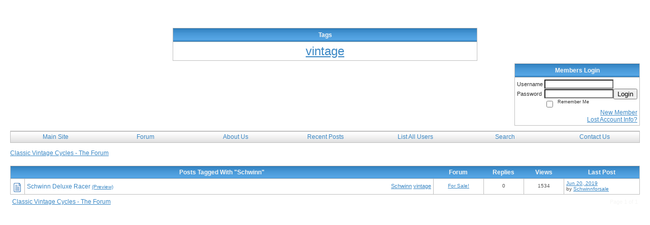

--- FILE ---
content_type: text/html; charset=UTF-8
request_url: https://classicvintagecyclesforum.activeboard.com/forum.spark?aBID=154389&p=90&tag=Schwinn
body_size: 10490
content:
			<!DOCTYPE HTML PUBLIC "-//W3C//DTD HTML 4.01 Transitional//EN" "http://www.w3.org/TR/html4/loose.dtd">
			<html xmlns="http://www.w3.org/1999/xhtml">
					
					
			<head>
				
				
		
				<meta property="og:image" content="https://s3.amazonaws.com/forumavatar.activeboard.com/69?AWSAccessKeyId=1XXJBWHKN0QBQS6TGPG2&Expires=1769644800&Signature=1fUl3YTCEFyX69mkUbbo%2BkVMQ7Q%3D" />


		<meta name="generator" content="ActiveBoard" />
				<meta http-equiv="Content-Type"	content="text/html; charset=UTF-8">
				<meta name="description" content="The one forum dedicated to classic &amp; vintage bicycles. This include topics like &quot;Restoration tips &amp; Information&quot; &amp; &quot;Bicycle of the Month Challenge!&quot;">
				<meta name="keywords" content="vintage,classic,antique,bicycle,restoration,retro,singapore,repair,bike,old,roadster,racer,lightweight,tourer,track,mtb,bmx,chopper,brooks,england,cvc">
		<meta name="google-site-verification" content="I6_BMZ5Jihv_XenaC3ol7mlnGL7LHQeuJHE5zX0EcTs"/><meta name="msvalidate.01" content="FFE15252BBC27F0041C70562A88DD940"/>		


		<title>Classic Vintage Cycles - The Forum</title>
		
		<link rel="stylesheet" href="/templates/masterstyle.spark?aBID=154389&45c48cce2e2d7fbdea1afc51c7c6ad26" type="text/css">
		<link rel="SHORTCUT ICON" href="http://media.vector4free.com/normal/vintage-old-fashioned_bicycle-free-clip-art-580.jpg">
		
		
				
		<style id="ab-page-style" type="text/css">
/*
==================================================================
CUSTOM STYLES
==================================================================
*/

/* Place all custom style rules here for easy future reference */


		
/*
==================================================================
BODY & GENERAL STYLE
==================================================================
*/
body {
	background-color: #FFFFFF;
	background-image: ;
	font-family: Verdana, Arial, Helvetica, sans-serif;
	color: #333333;
	font-size: 12px;
}

table {
	font-size: 12px;
}

th,td {
	font-family: Verdana, Arial, Helvetica, sans-serif;
	/*font-size: 12px;*/
}

hr {
	height: 0px;
	border: 0px solid #C0C0C0;
	border-top-width: 1px;
}

form {
	display: inline;
}
input,textarea,select {
	color: #000000;
	background-color: #FFFFFF;
	font: normal 11px Verdana, Arial, Helvetica, sans-serif;
}
input {
	text-indent: 2px;
}
select optgroup {
	background-color: #C3C7C9;
	color: #404040;
}
select option,select optgroup option {
	background-color: #FFFFFF;
	color: #000000;
}

a, a:active, a:visited {
	color: #3B88C5; text-decoration: underline;
}
a:hover {
	text-decoration: underline; color: #FF9C00;
}


/*
==================================================================
HEADING STYLE
==================================================================
*/

.pageHeader {
	margin: 0px; 
	padding: 3px; 
	margin-bottom: 5px; 
	font-family: Verdana, Arial, Helvetica, sans-serif;
	font-size: 3em; 
	font-weight: 900; 
	color: #F6F6F5; 
	border: 1px solid #525E6E;
	border-width: 0px 0px 1px 0px;
	background: #56A6E5 ;
}
h1, h2, h3, h4, h5, h6 {
	font-weight: bold;
	font-family: Verdana, Arial, Helvetica, sans-serif;
	text-decoration: none;
	line-height: 120%;
	color: ;
}
h1 { font-size: 3em; }
h2 { font-size: 18px; }
h3 { font-size: 1em; }
h4,h5,h6 { font-size: 12px; }

.header-logo { text-align: center; margin-bottom: 5px; }

.gen {
	font-size: 1em;
}
.genmed {
	font-size: 0.9em;
}
.gensmall,.gensmall2 {
	font-size: 0.8em;
}


/*
==================================================================
CONTAINER STYLE
==================================================================
*/


.wrap { padding: 0 20px; }
.container { width: 100% !important; margin: 0 auto; }

.forumline {
	background: #C0C0C0 ;
	border: 1px solid #C0C0C0;
	border-collapse: collapse;
	border-radius:  -moz-border-radius: ; -webkit-border-radius: ;
}
.borderline {
	border: 1px solid #C0C0C0;
	border-collapse: collapse;
}
.errorline	{
	border: 1px solid #8f0000;  border-collapse: collapse;
}
.errortext	{
	color: #8f0000; font-weight: bold;
}

.topic-buttons { float: right; }
.topic-buttons button, .topic-buttons select { float: left; }

/*
==================================================================
TABLE HEADER STYLE
==================================================================
*/

th, td.th {
	color: #F6F6F5;
	background: #F6F5EB url(https://www.sparklit.com/secure/image/forum/themes/Morpheus/images/bg_th.gif);
	font-family: Verdana, Arial, Helvetica, sans-serif;
	height: 24px;
	border-color: #C0C0C0;
	border-style: solid;
	border-width: 0 0 1px 0;
}
.thMid {
	border-width: 1px 0 1px 0; 
}
a.th, a.th:active, a.th:visited {
	color: ;
	
}
a.th:hover {
	color: ;
	
}



/*
==================================================================
TABLE ROW STYLE
==================================================================
*/

.row1 {
	padding: 4px;
	color: ;
	background-color: #FFFFFF;
	background-image: ;
}
.row2 {
	padding: 4px;
	color: ;
	background-color: #FFFFFF;
	background-image: ;
}
.row3 {
	padding: 4px;
	color: ;
	background-color: #FFFFFF;
	background-image: ;
}
.row3Gen, .row3genmed, .row3gensmall {
	color: #F6F6F5;
}
td.topicRow {
	border-bottom: 0px;
	vertical-align: top;
	padding-top: 8px;
}
td.topicRow.topic-lastpost {
	padding-top: 3px;
}



/*
==================================================================
TABLE CATEGORY ROW STYLE
==================================================================
*/

td.cat,td.catHead,td.catSides,td.catLeft,td.catRight,td.catBottom,.row4 {
	color:;
	background: #5393C6 url(https://www.sparklit.com/secure/image/forum/themes/Morpheus/images/hdr_bg.gif);
}
td.cat,td.catHead,td.catSides,td.catLeft,td.catRight,td.catBottom {
	height: 24px;
}
a.cattitle {
	color:;
}


/*
==================================================================
FORUM & TOPIC TITLES
==================================================================
*/

a.forumlink, a:active.forumlink, a:visited.forumlink {
	color: #3B88C5;
	font-weight: bold; text-decoration: none;
}
a:hover.forumlink {
	color: #3B88C5;
	text-decoration: underline;
}
a.topictitle, a:active.topictitle, a:visited.topictitle {
	color: #3B88C5;
	text-decoration: none;
}
a:hover.topictitle {
	color: #3B88C5;
	text-decoration: underline;
}


/*
==================================================================
TOPIC & COMMENT STYLE
==================================================================
*/

.postdetails {
	font-size: 0.8em;
	color: #555555;
}
.postbody {
	/*font-size: 0.9em;*/
}
.moderatelinks {
	text-align: right;
}
.code {
	font-family: Courier, 'Courier New', sans-serif;
	font-size: 11px;
	color: #006600;
	background-color: #F1F4F8;
	border: #525E6E;
	border-style: dotted;
	border-left-width: 1px;
	border-top-width: 1px;
	border-right-width: 1px;
	border-bottom-width: 1px
}
.quote {
	font-family: Verdana, Arial, Helvetica, sans-serif;
	font-size: 11px;
	color: #3A5370;
	line-height: 125%;
	background-color: #F1F4F8;
	border: #525E6E;
	border-style: dotted;
	border-left-width: 1px;
	border-top-width: 1px;
	border-right-width: 1px;
	border-bottom-width: 1px
}
.postbody q {
	border: 1px dotted #999999;
	display: block;
	margin-left: 40px;
	margin-right: 40px;
	padding: 5px;
	font-style: italic;
}
.commentOptionMenuBreak {
	padding: 0px; margin: 2px 0px 2px 0px;
	border: 1px solid #C0C0C0;
}
.commentOptionMenu { 
	text-align: left; float: right; 
	background-color: #FFFFFF; 
	border: 1px solid #C0C0C0;
	position: absolute; z-index: 1; display: none;
}
.commentOptionMenuItem {
	cursor: pointer; padding: 2px;
}
.commentOptionMenuItem:hover {
	background-color: #FFFFFF; 
}
.topicedit-widget .row1 {
	border: none;
}


/*
==================================================================
MODERATOR/ADMINISTRATOR COLORS
==================================================================
*/
a.mod {
	font-weight: bold;
	color: #3B88C5;
}
a.mod:hover {
	font-weight: bold;
}
a.admin {
	font-weight: bold;
	color: #666666; 
}
a.admin:hover {
	font-weight: bold;
}


/*
==================================================================
MENU BAR STYLE
==================================================================
*/

#controlBarTable{
	border-collapse: separate;
}
#controlBarTable td {
	text-align: center;
}

.menu-widget { color:#FFFFFF; background: !important; background-color: !important; }

.ab_menu_item { color: #FFFFFF; background: #FFFFFF url(https://www.sparklit.com/secure/image/forum/themes/Morpheus/images/hdr_bg.gif); padding: 0; }
.ab_menu_item a { color: #3B88C5; text-decoration: none; }
.ab_menu_item_hover { color: #FFFFFF; background: #FFFFFF url(https://www.sparklit.com/secure/image/forum/themes/Morpheus/images/bg_th.gif); padding: 0; }
.ab_menu_item_hover a { color: #FFFFFF; text-decoration: none; }
.ab_menu_sub_item { color: #3B88C5; background: #FFFFFF ; padding: 0; }
.ab_menu_sub_item a { color: #3B88C5; text-decoration: none; }
.ab_menu_sub_item_hover { color: #3B88C5; background: #FFFFFF url(https://www.sparklit.com/secure/image/forum/themes/Morpheus/images/bg_th.gif); padding: 0; }
.ab_menu_sub_item_hover a { color: #FFFFFF; text-decoration: none; }




/*
==================================================================
WIDGET CSS
==================================================================
*/
.widget {
	margin-bottom: 5px;
}
.pm-widget .tr.read .td { background: #FFFFFF ; }
.pm-widget .td { padding-bottom: 0.25em; padding-top: 0.25em; }
.pm-widget .preview-content { font-style: italic; }
.pm-widget .participants, .pm-widget .preview { margin-top: 0.25em; margin-bottom: 0.25em; }
.pm-message-box {}



/*
==================================================================
YUI TAB STYLE
==================================================================
*/

.yui-skin-sam .yui-navset .yui-nav,.yui-skin-sam .yui-navset .yui-navset-top .yui-nav{border-color:transparent;}
.yui-skin-sam .yui-navset .yui-nav a,.yui-skin-sam .yui-navset .yui-navset-top .yui-nav a{border: 1px solid #C0C0C0; background:#FFFFFF ;}
.yui-skin-sam .yui-navset .yui-nav .selected a,.yui-skin-sam .yui-navset .yui-nav .selected a:focus,.yui-skin-sam .yui-navset .yui-nav .selected a:hover{background:#FFFFFF ;}
.yui-skin-sam .yui-navset .yui-nav a:hover,.yui-skin-sam .yui-navset .yui-nav a:focus{background:#C0C0C0 ;}
.yui-skin-sam .yui-navset .yui-content{border: 1px solid #C0C0C0; background:#FFFFFF ;}
.yui-skin-sam .yui-navset .yui-content,.yui-skin-sam .yui-navset .yui-navset-top .yui-content{}
.yui-skin-sam .yui-navset-left .yui-content{border-color:transparent;}
.yui-skin-sam .yui-navset-bottom .yui-content,.yui-skin-sam .yui-navset .yui-navset-bottom .yui-content{border-color:transparent;}
.yui-skin-sam .yui-navset .yui-nav a,.yui-skin-sam .yui-navset .yui-navset-top .yui-nav a{border: 1px solid #C0C0C0;}
.yui-skin-sam .yui-navset .yui-nav a em,.yui-skin-sam .yui-navset .yui-navset-top .yui-nav a em{border: 1px solid #C0C0C0;}



.yui-navset .yui-nav li,.yui-navset .yui-navset-top .yui-nav li,.yui-navset .yui-navset-bottom .yui-nav li{margin:0 .5em 0 0;}
.yui-navset-left .yui-nav li,.yui-navset-right .yui-nav li{margin:0 0 .5em;}
.yui-navset .yui-content .yui-hidden{position:absolute;left:-999999px;visibility:hidden;}
.yui-navset .yui-navset-left .yui-nav,.yui-navset .yui-navset-right .yui-nav,.yui-navset-left .yui-nav,.yui-navset-right .yui-nav{width:6em;}
.yui-navset-top .yui-nav,.yui-navset-bottom .yui-nav{width:auto;}.yui-navset .yui-navset-left,.yui-navset-left{padding:0 0 0 6em;}
.yui-navset-right{padding:0 6em 0 0;}
.yui-navset-top,.yui-navset-bottom{padding:auto;}
.yui-nav,.yui-nav li{margin:0;padding:0;list-style:none;}
.yui-navset li em{font-style:normal;}
.yui-navset{position:relative;zoom:1;}
.yui-navset .yui-content,.yui-navset .yui-content div{zoom:1;}
.yui-navset .yui-content:after{content:'';display:block;clear:both;}
.yui-navset .yui-nav li,.yui-navset .yui-navset-top .yui-nav li,.yui-navset .yui-navset-bottom .yui-nav li{display:inline-block;display:-moz-inline-stack;*display:inline;vertical-align:bottom;cursor:pointer;zoom:1;}
.yui-navset-left .yui-nav li,.yui-navset-right .yui-nav li{display:block;}
.yui-navset .yui-nav a{position:relative;}
.yui-navset .yui-nav li a,.yui-navset-top .yui-nav li a,.yui-navset-bottom .yui-nav li a{display:block;display:inline-block;vertical-align:bottom;zoom:1;}
.yui-navset-left .yui-nav li a,.yui-navset-right .yui-nav li a{display:block;}
.yui-navset-bottom .yui-nav li a{vertical-align:text-top;}
.yui-navset .yui-nav li a em,.yui-navset-top .yui-nav li a em,.yui-navset-bottom .yui-nav li a em{display:block;}
.yui-navset .yui-navset-left .yui-nav,.yui-navset .yui-navset-right .yui-nav,.yui-navset-left .yui-nav,.yui-navset-right .yui-nav{position:absolute;z-index:1;}
.yui-navset-top .yui-nav,.yui-navset-bottom .yui-nav{position:static;}
.yui-navset .yui-navset-left .yui-nav,.yui-navset-left .yui-nav{left:0;right:auto;}
.yui-navset .yui-navset-right .yui-nav,.yui-navset-right .yui-nav{right:0;left:auto;}
.yui-skin-sam .yui-navset .yui-nav,.yui-skin-sam .yui-navset .yui-navset-top .yui-nav{border-style:solid;border-width:0 0 0px;zoom:1;}
.yui-skin-sam .yui-navset .yui-nav li,.yui-skin-sam .yui-navset .yui-navset-top .yui-nav li{margin:0 .16em 0 0;padding:1px 0 0;zoom:1;}
.yui-skin-sam .yui-navset .yui-nav .selected,.yui-skin-sam .yui-navset .yui-navset-top .yui-nav .selected{margin:0 .16em 0 0;}
.yui-skin-sam .yui-navset .yui-nav a,.yui-skin-sam .yui-navset .yui-navset-top .yui-nav a{border-width:0 1px;position:relative;text-decoration:none;}
.yui-skin-sam .yui-navset .yui-nav a em,.yui-skin-sam .yui-navset .yui-navset-top .yui-nav a em{border-width:1px 0 0;cursor:hand;padding:.25em .75em;left:0;right:0;bottom:0;top:-1px;position:relative;}
.yui-skin-sam .yui-navset .yui-nav .selected a,.yui-skin-sam .yui-navset .yui-nav .selected a:focus,.yui-skin-sam .yui-navset .yui-nav .selected a:hover{}
.yui-skin-sam .yui-navset .yui-nav a:hover,.yui-skin-sam .yui-navset .yui-nav a:focus{outline:0;}
.yui-skin-sam .yui-navset .yui-nav .selected a em{padding:.35em .75em;}
.yui-skin-sam .yui-navset .yui-nav .selected a,.yui-skin-sam .yui-navset .yui-nav .selected a em{}
.yui-skin-sam .yui-navset .yui-content{}
.yui-skin-sam .yui-navset .yui-content,.yui-skin-sam .yui-navset .yui-navset-top .yui-content{border-width:1px;border-style:solid;padding:.25em .5em;}
.yui-skin-sam .yui-navset-left .yui-nav,.yui-skin-sam .yui-navset .yui-navset-left .yui-nav,.yui-skin-sam .yui-navset .yui-navset-right .yui-nav,.yui-skin-sam .yui-navset-right .yui-nav{border-width:0 5px 0 0;Xposition:absolute;top:0;bottom:0;}
.yui-skin-sam .yui-navset .yui-navset-right .yui-nav,.yui-skin-sam .yui-navset-right .yui-nav{border-width:0 0 0 5px;}
.yui-skin-sam .yui-navset-left .yui-nav li,.yui-skin-sam .yui-navset .yui-navset-left .yui-nav li,.yui-skin-sam .yui-navset-right .yui-nav li{margin:0 0 .16em;padding:0 0 0 1px;}.yui-skin-sam .yui-navset-right .yui-nav li{padding:0 1px 0 0;}
.yui-skin-sam .yui-navset-left .yui-nav .selected,.yui-skin-sam .yui-navset .yui-navset-left .yui-nav .selected{margin:0 -1px .16em 0;}
.yui-skin-sam .yui-navset-right .yui-nav .selected{margin:0 0 .16em -1px;}
.yui-skin-sam .yui-navset-left .yui-nav a,.yui-skin-sam .yui-navset-right .yui-nav a{border-width:1px 0;}
.yui-skin-sam .yui-navset-left .yui-nav a em,.yui-skin-sam .yui-navset .yui-navset-left .yui-nav a em,.yui-skin-sam .yui-navset-right .yui-nav a em{border-width:0 0 0 1px;padding:.2em .75em;top:auto;left:-1px;}
.yui-skin-sam .yui-navset-right .yui-nav a em{border-width:0 1px 0 0;left:auto;right:-1px;}
.yui-skin-sam .yui-navset-left .yui-nav a,.yui-skin-sam .yui-navset-left .yui-nav .selected a,.yui-skin-sam .yui-navset-left .yui-nav a:hover,.yui-skin-sam .yui-navset-right .yui-nav a,.yui-skin-sam .yui-navset-right .yui-nav .selected a,.yui-skin-sam .yui-navset-right .yui-nav a:hover,.yui-skin-sam .yui-navset-bottom .yui-nav a,.yui-skin-sam .yui-navset-bottom .yui-nav .selected a,.yui-skin-sam .yui-navset-bottom .yui-nav a:hover{background-image:none;}
.yui-skin-sam .yui-navset-left .yui-content{border-width:1px;border-style:solid;}
.yui-skin-sam .yui-navset-bottom .yui-nav,.yui-skin-sam .yui-navset .yui-navset-bottom .yui-nav{border-width:5px 0 0;}
.yui-skin-sam .yui-navset .yui-navset-bottom .yui-nav .selected,.yui-skin-sam .yui-navset-bottom .yui-nav .selected{margin:0 .16em 0 0;}
.yui-skin-sam .yui-navset .yui-navset-bottom .yui-nav li,.yui-skin-sam .yui-navset-bottom .yui-nav li{padding:0 0 1px 0;vertical-align:top;}
.yui-skin-sam .yui-navset .yui-navset-bottom .yui-nav a em,.yui-skin-sam .yui-navset-bottom .yui-nav a em{border-width:0 0 1px;top:auto;bottom:-1px;}
.yui-skin-sam .yui-navset-bottom .yui-content,.yui-skin-sam .yui-navset .yui-navset-bottom .yui-content{border-width:1px;border-style:solid;}

</style>            <script type="text/javascript" src="/js.ln/jquery/js/jquery-1.8.2.min.js"></script>
            		
		<script type='text/javascript'>

				$(document).ready(function(){
			$("#popupContactClose").click(function(){
				disablePopup();
			});
			$("#backgroundPopup").click(function(){
				disablePopup();
			});
			$(document).keyup(function(e){
				if(e.keyCode==27 && popupStatus==1){
					disablePopup();
				}
			});
			 
			$(window).resize(function(){
				if(popupStatus==1){
					centerPopup();
				}	
			});
		});
		
		function toggle(obj) {
			var el = document.getElementById(obj);
			if ( el.style.display != 'none' ) {
				el.style.display = 'none';
			}
			else {
				el.style.display = '';
			}
		}

		
			function checkBoxes()
			{
				var items = document.getElementsByName('topicMoveDelete[]');
				var list = '';
				var firstElement = 0;
				

				
				for(var i=0; i< items.length; i++)
				{
					if(items[i].checked)
					{
						if(firstElement==0)
							list += items[i].value;
						else
							list += ';'+items[i].value;
						firstElement++;
					}
				}
				
				if(list.length < 1){
					alert("Please select one or more topics.");
					return false;
				}
				
				document.getElementById('checkedBoxes').value = list;
				return true;
			}

			function setTopicFormAction(action){
				document.topicAction.action = action;
			}

			function setButtonIMG(image,id) {
				document.getElementById(id).src = image;
			}
			
			//----------------------------------------------------------------------------------
			//		Comment menu JS
			//----------------------------------------------------------------------------------
			var hideMenu = new Array();
			function findCommentOptionMenuItem(id) {
				var i;
				for (i=0; i<hideMenu.length; i++) {
					if (hideMenu[i][0] == id) {
						return i;
					}
				}
				hideMenu.push(new Array(id,'0'));
				return hideMenu.length-1;
			}
			function showCommentOptionMenu(id, btn) {
				hideMenu[findCommentOptionMenuItem(id)][1] = '0';
			}
			function hideCommentOptionMenu(id) {
				if (document.getElementById(id)) {
					hideMenu[findCommentOptionMenuItem(id)][1] = '1';
					var t=setTimeout("closeCommentOptionMenu('"+id+"')",333);
				}
			}
			function closeCommentOptionMenu(id) {
				if (hideMenu[findCommentOptionMenuItem(id)][1] == '1') {
					document.getElementById(id).style.display='none';
				}
				hideMenu[findCommentOptionMenuItem(id)][1] = '0';
			}
			function toggleCommentOptionMenu(id, btn)
			{
				var menuSel = $('#'+id);
				menuSel.css('position','absolute');
				if (menuSel.css('display') == 'none')
				{
					menuSel.css('left', '-9999px');
					menuSel.show();
					
					var f = parseInt(menuSel.css('font-size'));
					if (f < 12)
						f = 12;
					var width = f * 10;
					menuSel.css('width', width+'px');
					
					var buttonSel = $(btn);
					
					menuSel.css('top', (buttonSel.outerHeight() + 5) + 'px');
					menuSel.css('left', (buttonSel.outerWidth() - menuSel.outerWidth()) + 'px');
				}
				else
				{
					menuSel.hide();
				}
			}

			//----------------------------------------------------------------------------------
			//		Tag UI JS
			//----------------------------------------------------------------------------------
			var hideTagMenu = new Array();
			function findTagOptionMenuItem(id) {
				var i;
				for (i=0; i<hideTagMenu.length; i++) {
					if (hideTagMenu[i][0] == id) {
						return i;
					}
				}
				hideTagMenu.push(new Array(id,'0','0'));
				return hideTagMenu.length-1;
			}
			function showTagOptionMenu(id) {
				hideTagMenu[findTagOptionMenuItem(id)][1] = '0';
			}
			function hideTagOptionMenu(id) {
				if (document.getElementById(id)) {
					hideTagMenu[findTagOptionMenuItem(id)][1] = '1';
					var t=setTimeout("closeTagOptionMenu('"+id+"')",333);
				}
			}
			function closeTagOptionMenu(id) {
				index = findTagOptionMenuItem(id);
				//console.log(hideTagMenu[index][0]+" "+hideTagMenu[index][1]+" "+hideTagMenu[index][2]);
				if (hideTagMenu[index][1] == '1' && hideTagMenu[index][2] != '1') {
					document.getElementById(id).style.display='none';
					hideTagMenu[findTagOptionMenuItem(id)][1] = '0';
				}
			}
			function toggleTagOptionMenu(id, tagMenuButton, tagMenuInput) {
				//var tagMenu = document.getElementById(id);
				var tagMenuSel = $('#'+id);
				//if (tagMenu.style.display == 'none') {
				if (tagMenuSel.css('display') == 'none') {
					
					var tagMenuButtonSel = $(tagMenuButton),
						x = tagMenuButtonSel.position().left + tagMenuButtonSel.width(),
						y = tagMenuButtonSel.position().top - tagMenuButtonSel.height() - 8;
					
					
					//var tagMenuButtonRegion = YAHOO.util.Region.getRegion(tagMenuButton);
					//var x = tagMenuButtonRegion.right;
					//var y = tagMenuButtonRegion.top;
					//y -= tagMenuButtonRegion.height - 8;

					//tagMenu.style.display = 'block'; // without this 'w' will be NaN
					tagMenuSel.show();

					var w = tagMenuSel.width(),
						h = tagMenuSel.height();
					//var tagMenuRegion = YAHOO.util.Region.getRegion(tagMenu);
					//var w = tagMenuRegion.width;
					//var h = tagMenuRegion.height;
					
					x += 4;

					rx = x + w;
					if (rx > $(document).width()) {
						x -= w;
						y = tagMenuButtonSel.position().top + tagMenuButtonSel.height() + 4;
					}
						
					by = y + h;
					if (by > $(document).height()) {
						y = tagMenuButtonSel.position().top - h - 4;
					}

					tagMenuSel.css('left', x.toString()+'px');
					tagMenuSel.css('top', y.toString()+'px');
					//tagMenu.style.left = x.toString()+'px';
					//tagMenu.style.top = y.toString()+'px';

					document.getElementById(tagMenuInput).focus();
				} else {
					tagMenuSel.hide();
					//tagMenu.style.display = 'none';
				}
			}
			function justRegisterRightClickForTagOptionMenu(id) {
				hideTagMenu[findTagOptionMenuItem(id)][2] = '1';
			}
			function registerRightClickForTagOptionMenu(id) {
				hideTagMenu[findTagOptionMenuItem(id)][2] = '1';
				var t=setTimeout("justClearRightClickForTagOptionMenu('"+id+"')",3000);
			}
			function justClearRightClickForTagOptionMenu(id) {
				hideTagMenu[findTagOptionMenuItem(id)][2] = '0';
			}
			function clearRightClickForTagOptionMenu(id) {
				hideTagMenu[findTagOptionMenuItem(id)][2] = '0';
				closeTagOptionMenu(id);
			}
		</script>	
					<script type="text/javascript">
				customPos = -1;
				
				function hilite(e, c) {
					if (e && c)
						e.className=c;
				}
				
				function lolite(e, c) {
					if (e && c)
						e.className=c;
				}
			</script>
	
						<script type="text/javascript">
				var curTopicIDForTagCallback = null;
				function recordTopicTag(aBID, topicID, abKey, image) {
					var tagSel = $('#tagInput'+topicID),
						tagAddButtonSel = $('#tagInputAddButton'+topicID);
					var tag = tagSel.val();

					tagSel.val('');
					tagAddButtonSel.attr('src', image);
					
					if (tag !== null && tag !== undefined && tag.length > 0) {
						curTopicIDForTagCallback = topicID;
						var postData = "aBID="+aBID+"&topicID="+topicID+"&tag="+encodeURI(tag).replace(/\+/g, "%2B")+"&abKey="+abKey+"&action=83";
						$.get('/tagit.spark?'+postData, handleTagSuccess);
					}
				}

				function removeTopicTag(tagID, aBID, topicID, abKey, image) {
					var tagSel = $('#tag'+tagID);
					tagSel.attr('src', image);
					
					if (tagID !== null && tagID !== undefined) {
						curTopicIDForTagCallback = topicID;
						var postData = "aBID="+aBID+"&topicID="+topicID+"&tagID="+tagID+"&abKey="+abKey+"&action=70"; 
						$.get('/tagit.spark?'+postData, handleTagSuccess);
					}
				}
				
				var handleTagSuccess = function(data) {
					document.getElementById("tagUI"+curTopicIDForTagCallback).innerHTML = data; 
					toggleTagOptionMenu("tagsMenu"+curTopicIDForTagCallback, document.getElementById("tagsMenuButton"+curTopicIDForTagCallback), "tagInput"+curTopicIDForTagCallback);
				};
			</script>
		            <script type="text/javascript">
                $(document).ready(function () {
                    var lock;
                    $(this).on('mousemove', function () {
                        if (!lock) {
                            lock = true;
                            $.ajax({
                                'type': 'POST',
                                'dataType': 'json',
                                'url': '//classicvintagecyclesforum.activeboard.com/forum.spark?a=118',
                                'data': {
                                    'aBID': 154389,
                                    'rt': 2,
                                    'a': 118,

                                    'ID': -1, 

                                }
                            });
                            setTimeout(function () {
                                lock = false;
                            }, 420000);
                        }
                    });
                });
            </script>
            		</head>
		<body id="abBodyTag" bgcolor="#D0D0D0" text="#000000" 
		link="#000000" vlink="#000000" 		      style="margin: 0" class="default">
		<div id="uWrap" class="uWrap">
		
<font face="times new roman" size="7" color="FFFFFF">Classic Vintage Cycles</font>
<font face="times new roman" size="4" color="FFFFFF"><i>The Forum</i></font>
<meta name="p:domain_verify" content="8351855e532d339a4539796dc726c9f4"/>                
<meta name="msvalidate.01" content="FFE15252BBC27F0041C70562A88DD940" />
<script data-ad-client="ca-pub-3770354363536519" async src="https://pagead2.googlesyndication.com/pagead/js/adsbygoogle.js"></script>
<meta name="p:domain_verify" content="8351855e532d339a4539796dc726c9f4"/>
<div class="wrap" style="100%">
	<div class="container">
		
			<center>
				<div class="tagcloud-widget widget">		<table class="borderline table" width="600" style="text-align: center" >
			<thead>
				<tr class="tr tr-first tr-last">
					<th class="thCornerL th th-first th-last">
						<div class="th-text">Tags</div>
					</th>
				</tr>
			<thead>
			<tbody>
				<tr>
					<td class="row1 borderline td td-first td-last">
				
		
		<a href="//classicvintagecyclesforum.activeboard.com/forum.spark?aBID=154389&p=90&tag=vintage" style="font-size: 2.0em; font-weight: normal; text-decoration: none;"><u>vintage</u></a> 					</td>
				</tr>
			</tbody>
		</table>
		</div>
			</center>
		
		
		<div class="top">
			
				<table id="abLoginBox" cellspacing="0" class="forumline" style="float: right; margin-bottom: 10px;"><tr><th><a name="loginBox"></a>Members Login</th></tr><tr><td align="right" valign="top" style="text-align: left" class="row1 gen">		<form action="/forum.spark?aBID=154389" method=post style="margin: 0px;">
		<input type=hidden name="aBID" value="154389">
<input type=hidden name="p" value="90">
<input type=hidden name="tag" value="Schwinn">
		<table border=0 cellspacing=0 cellpadding=0 class="genmed" style="margin: 0;">
			<tr>
				<td>Username&nbsp;</td>
				<td><input style="vertical-align: middle" value=""
					type="text" name="forumUserName"><br />
				</td>
				<td>&nbsp;</td>
			</tr>
			<tr>
				<td>Password&nbsp;</td>
				<td><input type="password"
					name="forumPassword">
				</td>
				<td>
					<button type="submit" onsubmit="this.form.action.value='login'">Login</button>
				</td>
			</tr>
			<tr>
				<td>&nbsp;</td>
				<td>
					<input type=checkbox style="vertical-align: middle; float: left;" name="rememberLogin" value="1">
					<span class="gensmall" style="float: left;"> &nbsp; Remember Me </span>
				</td>
				<td>&nbsp;</td>
			</tr>
		</table>
					<div style="float:right; text-align:right;">
				<a href="//classicvintagecyclesforum.activeboard.com/forum.spark?aBID=154389&p=4" title="New Member">New Member</a><br>
				<a href="//classicvintagecyclesforum.activeboard.com/forum.spark?aBID=154389&p=6" title="Forgot Account Information">Lost Account Info?</a> 
			</div>
		<div class="clear"></div>
		<input type="hidden" name="uat" value="3">

		</form></td></tr></table>
			
			
			<div class="clear"></div>
		</div>
		
		
					<script type="text/javascript" src="/js/forum_menu.js?v=1337"></script>
				<div class="menu-widget widget" style="">
		<table class="forumline borderline table" id="controlBarTable" cellSpacing="0" cellpadding="0" style="table-layout: fixed;width: 100%; margin-bottom: 10px">
			<tbody>
				<tr class="tr-first tr-last">
							<td id="custom_mnu_0_parent" class="ab_menu_item td td-first" width="14%" align="center" 
			onmouseover="hilite(this,'ab_menu_item_hover')" onmouseout="lolite(this,'ab_menu_item')"
			 onclick="if(!clickTrap){ alert('Please log in first.');} clickTrap=false;" 
			style="cursor: pointer;">
			
			<div class="menu-item-wrap"><div style="padding: 4px;"><a nohref onclick=" alert('Please log in first.');; clickTrap=true; ">Main Site</a></div></div>		</td>
				<td id="custom_mnu_1_parent" class="ab_menu_item td" width="14%" align="center" 
			onmouseover="hilite(this,'ab_menu_item_hover')" onmouseout="lolite(this,'ab_menu_item')"
			 onclick="if(!clickTrap){window.location='https://classicvintagecyclesforum.activeboard.com/'} clickTrap=false;" 
			style="cursor: pointer;">
			
			<div class="menu-item-wrap"><div style="padding: 4px;"><a nohref>Forum</a></div></div>		</td>
				<td id="custom_mnu_2_parent" class="ab_menu_item td" width="14%" align="center" 
			onmouseover="hilite(this,'ab_menu_item_hover')" onmouseout="lolite(this,'ab_menu_item')"
			 onclick="if(!clickTrap){window.open('http://www.classicvintagecycles.com/our-services.html');} clickTrap=false;" 
			style="cursor: pointer;">
			
			<div class="menu-item-wrap"><div style="padding: 4px;"><a nohref>About Us</a></div></div>		</td>
				<td id="custom_mnu_3_parent" class="ab_menu_item td" width="14%" align="center" 
			onmouseover="hilite(this,'ab_menu_item_hover')" onmouseout="lolite(this,'ab_menu_item')"
			 onclick="if(!clickTrap){window.location='https://classicvintagecyclesforum.activeboard.com/p/recent/'} clickTrap=false;" 
			style="cursor: pointer;">
			
			<div class="menu-item-wrap"><div style="padding: 4px;"><a nohref>Recent Posts</a></div></div>		</td>
				<td id="custom_mnu_4_parent" class="ab_menu_item td" width="14%" align="center" 
			onmouseover="hilite(this,'ab_menu_item_hover')" onmouseout="lolite(this,'ab_menu_item')"
			 onclick="if(!clickTrap){ alert('Please log in first.');} clickTrap=false;" 
			style="cursor: pointer;">
			
			<div class="menu-item-wrap"><div style="padding: 4px;"><a nohref onclick=" alert('Please log in first.');; clickTrap=true; ">List All Users</a></div></div>		</td>
				<td id="custom_mnu_5_parent" class="ab_menu_item td" width="14%" align="center" 
			onmouseover="hilite(this,'ab_menu_item_hover')" onmouseout="lolite(this,'ab_menu_item')"
			 onclick="if(!clickTrap){ab_mnu_show('custom_mnu_5', this);} clickTrap=false;" 
			style="cursor: pointer;">
			
			<div class="menu-item-wrap"><div style="padding: 4px;"><a nohref>Search</a></div>		<div id="custom_mnu_5" class="ab_menu_sub_item_div" style="display: none; position: absolute;" onclick="clickTrap=true">
			<table class="forumline borderline row1" cellspacing="0" cellpadding="0" style="width: 260px;">
				<tr>
					<td class="ab_menu_sub_item" style="padding-top: 10px; text-align: center;">
						<div style="padding: 4px;"><nobr><form action="https://classicvintagecyclesforum.activeboard.com/p/results/" method=post>
<input name=keywords type=text size=25>&nbsp;<input name=searchkeywords type=text size=25 value="" style="position:absolute; left:-9999px;">&nbsp;<button name=search type=submit>Search</button>
</form>
<a href="https://classicvintagecyclesforum.activeboard.com/p/search/">Advanced Search</a>
</nobr></div>
					</td>
				</tr>
			</table>
		</div>
		<script>
			ab_mnu_register('custom_mnu_5');
		</script>
		</div>		</td>
				<td id="custom_mnu_6_parent" class="ab_menu_item td" width="14%" align="center" 
			onmouseover="hilite(this,'ab_menu_item_hover')" onmouseout="lolite(this,'ab_menu_item')"
			 onclick="if(!clickTrap){ alert('Please log in first.');} clickTrap=false;" 
			style="cursor: pointer;">
			
			<div class="menu-item-wrap"><div style="padding: 4px;"><a nohref onclick=" alert('Please log in first.');; clickTrap=true; ">Contact Us</a></div></div>		</td>
						</tr>
			</tbody>
		</table>
		</div>
		
		<script>
			ab_mnu_init_all();
			clickTrap=false;
		</script>
		
		
		
		
		
		
			<div style="">
				
				<table width="100%" cellpadding="0" cellspacing="0" class="inlineTable gen defaulttext" style="line-height: 20px;">
					<tbody>
						<tr>
							<td class="" valign="top" style="text-align: left;">
								<div class="breadcrumb-widget widget gen"><a href="https://classicvintagecyclesforum.activeboard.com/">Classic Vintage Cycles - The Forum</a></div>
							</td>
							<td class="" valign="top" style="text-align: right;">
							</td>
						</tr>
					</tbody>
				</table>
				
<table width="100%" cellpadding="0" cellspacing="0" class="inlineTable gen defaulttext" style="line-height: 20px; margin-bottom: 10px;">
	<tbody>
		<tr>
			<td class="" valign="top" style="text-align: left;">
			</td>
			<td class="" valign="top" style="text-align: right;">
			</td>
		</tr>
	</tbody>
</table>

<table width="100%" cellpadding=0 cellspacing=0 id="abPreviewTbl" class="forumline">
	<thead>
		<tr>
			<th class="thCornerL" colspan="2">Posts Tagged With &quot;Schwinn&quot;</th>
			<th class="thCornerR" width="90">Forum</th>
			<th class="thCornerR" width="70">Replies</th>
			<th class="thCornerR" width="70">Views</th>
			<th class="thCornerR" width="140">Last Post</th>
		</tr>
	</thead>
	<tbody>
	
		
			<tr class="tr tr-first tr-last tr-odd">
				<td class="td-first row2 borderline topicRow" style="width: 13px; text-align: center;">
					<img src="https://www.sparklit.com/secure/image/emoticons/Athena_topic.gif" title="No New Posts" alt="No New Posts" border="0" />
				</td>
				<td class="topic-info row1 borderline topicRow" style="text-align: left;">
					
						<div style="float: right;">
							<div id="tagUI65637672" class="genmed" style="float: right; max-width: 250px; text-align: right; margin-left: 5px;"><span id="tagsForTopic65637672"><a href="//classicvintagecyclesforum.activeboard.com/forum.spark?aBID=154389&p=90&tag=Schwinn">Schwinn</a> <a href="//classicvintagecyclesforum.activeboard.com/forum.spark?aBID=154389&p=90&tag=vintage">vintage</a> </span></div>
						</div>
					
					<a href="https://classicvintagecyclesforum.activeboard.com/t65637672/schwinn-deluxe-racer/" class="topictitle">Schwinn Deluxe Racer</a>
					
					<a class="gensmall" href="javascript:;" onclick="$('#preview-').toggle();">(Preview)</a>
				</td>
				<td class="topic-startedby row2 borderline topicRow" style="width: 90px; text-align: center;">
					<span class="postdetails"><a href="https://classicvintagecyclesforum.activeboard.com/f589845/for-sale/">For Sale!</a></span>
				</td>
				<td class="topic-replies row1 borderline topicRow" style="width: 70px; text-align: center;">
					<span class="postdetails">0</span>
				</td>
				<td class="topic-views row1 borderline topicRow" style="width: 70px; text-align: center;">
					<span class="postdetails">1534</span>
				</td>
				<td class="td-last topic-lastpost row2 borderline topicRow" style="width: 140px; text-align: left;">
					<div class="postdetails"><a href="https://classicvintagecyclesforum.activeboard.com/t65637672/schwinn-deluxe-racer/?page=1#lastPostAnchor">Jun 20, 2019</a><br>
					by <a href="https://classicvintagecyclesforum.activeboard.com/m3420413/profile/" title="Schwinnforsale" rel="nofollow">Schwinnforsale</a></div>
				</td>
			</tr>
			
			
				<tr id="preview-" style="display: none;" class="tr">
			
				<td class="topic-replies row2 borderline topicRow" style="border-top:0;">&nbsp;</td>
				<td class="topic-replies row1 borderline topicRow" style="border-top:0;">
					<div class="postbody" style="width: 100%; margin-top: 5px; margin-bottom: 5px; padding-left: 0px;">
						<q style="font-style: normal;">Single Speed Schwinn Deluxe Racer for sale: Everything is in great condition. Asking price is $275. I am happy to answer any questions! Thanks!  <i>-- Edited by Schwinnforsale on Thursday 20th of June 2019 07:52:14 AM</i></q>
					</div>
				</td>
				<td class="topic-replies row2 borderline topicRow" style="border-top:0;">&nbsp;</td>
				<td class="topic-replies row1 borderline topicRow" style="border-top:0;">&nbsp;</td>
				<td class="topic-replies row1 borderline topicRow" style="border-top:0;">&nbsp;</td>
				<td class="topic-replies row2 borderline topicRow" style="border-top:0;">&nbsp;</td>
			</td>
		
	
	
	</tbody>
</table>

<table width="100%" cellpadding="4" cellspacing="0" class="inlineTable gen defaulttext" style="line-height: 20px;">
	<tbody>
		<tr>
			<td valign="top" style="text-align: left;">
				<div class="breadcrumb-widget widget gen"><a href="https://classicvintagecyclesforum.activeboard.com/">Classic Vintage Cycles - The Forum</a></div>
			</td>
			<td valign="top" style="text-align: right;">
				<span class="genmed row3genmed" style=""><span style="">Page 1 of 1 </span></span>		<script language="javascript">
		function changePostSortOrder(id){
			var list = document.getElementById(id);
			var direction = list.options[list.selectedIndex].value;
			document.location='//classicvintagecyclesforum.activeboard.com/forum.spark?aBID=154389&page=1&sort='+direction;
		}
		</script>
		
			</td>
		</tr>
	</tbody>
</table>
			</div>
		
		
		
	</div>
</div>
<div style="display: none; padding: 1px; margin: 0px;" ID="abMonScriptDiv"></div><script type="text/javascript" src="//www.activeboard.com/js/forum_monitor.js?v=MTM0MA=="></script>
<script type="text/javascript">
abmModeratorIDs = [1727223,1742716,1760414,1786387];
abmAdminID = 1726545;
abmSubForums = new Array();
abmSubForumIDs = new Array();
abmSubForumIDs[0] = 589897;
abmSubForums[0] = '<i>Articles</i>';
abmSubForumIDs[1] = 589837;
abmSubForums[1] = '<i>Introductions</i>';
abmSubForumIDs[2] = 589849;
abmSubForums[2] = '<i>Events</i>';
abmSubForumIDs[3] = 589852;
abmSubForums[3] = '<i>News &amp; Announcements</i>';
abmSubForumIDs[4] = 592778;
abmSubForums[4] = '<i>Bicycle of the Month - Challenge</i>';
abmSubForumIDs[5] = 594581;
abmSubForums[5] = 'unknown'
abmSubForumIDs[6] = 589905;
abmSubForums[6] = '<i>Roadsters &amp; Commuters</i>';
abmSubForumIDs[7] = 589952;
abmSubForums[7] = '<i>Tips &amp; Informations</i>';
abmSubForumIDs[8] = 589953;
abmSubForums[8] = '<i>General Q&amp;A</i>';
abmSubForumIDs[9] = 590733;
abmSubForums[9] = '<i>New &amp; Wanna-be Collectors</i>';
abmSubForumIDs[10] = 591812;
abmSubForums[10] = '<i>Choppers &amp; Cruisers</i>';
abmSubForumIDs[11] = 592010;
abmSubForums[11] = '<i>Lightweights &amp; Tourers</i>';
abmSubForumIDs[12] = 592013;
abmSubForums[12] = '<i>Choppers &amp; Cruisers</i>';
abmSubForumIDs[13] = 592025;
abmSubForums[13] = '<i>Bicycle Frame I.D.</i>';
abmSubForumIDs[14] = 589844;
abmSubForums[14] = '<i>General Discussions</i>';
abmSubForumIDs[15] = 589906;
abmSubForums[15] = '<i>Others</i>';
abmSubForumIDs[16] = 589908;
abmSubForums[16] = '<i>Tips &amp; Informations</i>';
abmSubForumIDs[17] = 589903;
abmSubForums[17] = '<i>Lightweights</i>';
abmSubForumIDs[18] = 589904;
abmSubForums[18] = '<i>Tracks &amp; Single Speeds</i>';
abmSubForumIDs[19] = 589907;
abmSubForums[19] = '<i>Members\' Build</i>';
abmSubForumIDs[20] = 591813;
abmSubForums[20] = '<i>Mountain Bikes</i>';
abmSubForumIDs[21] = 592011;
abmSubForums[21] = '<i>Tracks &amp; Single Speeds</i>';
abmSubForumIDs[22] = 592012;
abmSubForums[22] = '<i>Roadsters &amp; Commuters</i>';
abmSubForumIDs[23] = 592015;
abmSubForums[23] = '<i>Mountain Bikes &amp; BMXs</i>';
abmSubForumIDs[24] = 592016;
abmSubForums[24] = '<i>Other Cycles</i>';
abmSubForumIDs[25] = 592095;
abmSubForums[25] = '<i>Tips &amp; Informations</i>';
abmSubForumIDs[26] = 592096;
abmSubForums[26] = '<i>Members\' Build</i>';
abmSubForumIDs[27] = 592097;
abmSubForums[27] = '<i>Tips &amp; Informations</i>';
abmSubForumIDs[28] = 592098;
abmSubForums[28] = '<i>General Q&amp;A</i>';
abmSubForumIDs[29] = 589846;
abmSubForums[29] = '<i>Want to Buy!</i>';
abmSubForumIDs[30] = 589898;
abmSubForums[30] = '<i>Stolen!</i>';
abmSubForumIDs[31] = 589845;
abmSubForums[31] = '<i>For Sale!</i>';
abmSubForumIDs[32] = 589851;
abmSubForums[32] = '<i>Group Buy!</i>';
abmSubForumIDs[33] = 592755;
abmSubForums[33] = '<i>Read this!</i>';
abmSubForumIDs[34] = 594187;
abmSubForums[34] = '<i>Bicycle Workshops</i>';
abmSubForumIDs[35] = 592748;
abmSubForums[35] = '<i>Giroditalia</i>';
abmSubForumIDs[36] = 596779;
abmSubForums[36] = '<i>TR Bikes</i>';
abmSubForumIDs[37] = 602607;
abmSubForums[37] = '<i>BROOKS ENGLAND Saddles Bags Etc.</i>';
abmSubForumIDs[38] = 589861;
abmSubForums[38] = '<i>Members\' Rides</i>';
abmSubForumIDs[39] = 589862;
abmSubForums[39] = '<i>Archives</i>';
abmSubForumIDs[40] = 592777;
abmSubForums[40] = '<i>BICYCLE HALL OF FAME</i>';
abmSubForumIDs[41] = 592463;
abmSubForums[41] = '<i>Rides &amp; Meets</i>';
abmInit('www.activeboard.com', 'https://www.sparklit.com/secure/image/', 154389, 1, false);
</script><div class="clear"></div><p align="justify"><font color="FFFFFF"size="1"> This is the ONE forum dedicated to classic and vintage bicycles. Our community consists of enthusiasts and collectors of all genre such as lightweight racers, tourers, track racers, time trials, single speeds, gentleman roadsters, commuters, choppers, cruisers, mountain bikes, mtb, bmx and many more. Classic Vintage Cycles - The forum, features topics of all interest like bicycle restoration tips and informations, classified advertisements, vendors corner, bicycle workshop recommendations and galleries. Join our monthly bicycle challenge, winners will be crown bicycle of the month and will be entered into our bicycle hall of fame. Check out our articles evolve around the classic and vintage bicycle scene. Don't miss out our current activities and event calendar. As part of our continuous effort to create awareness for female riders, we have created, the ladies riding club, a sub-forum exclusively for the ladies only.</p>

<p align="right"><b>Copyright© 2013 ClassicVintageCycles.org</b></p>
<p align="right"><b>All Rights Reserved.</b></font></p>

<!-- Begin Sparklit Counter Code -->
<SCRIPT LANGUAGE="JavaScript">
jsurl = "http://counter.sparklit.com/counter_js.spark";
document.write("<SCRIPT LANGUAGE=\"JavaScript\" ");
document.write(" src=\""+ jsurl + "?ID=267528");
document.writeln("&c=" + Math.random()*10000 + "\">\n<\/SCRIPT>");
</SCRIPT>
<!-- End Sparklit Counter Code -->

<span id="cdSiteSeal1"><script type="text/javascript" src="//tracedseals.starfieldtech.com/siteseal/get?scriptId=cdSiteSeal1&amp;cdSealType=Seal1&amp;sealId=55e4ye7y7mb73655aea71c9f5c3cdey31my7mb7355e4ye73adcebcb318260b3d"></script></span><div id="overlay-container" style="height:0"></div>			<script type="text/javascript">
				var vglnk = {api_url: '//api.viglink.com/api', key: '07fb2a1f7863b1992bda53cccc658569'};
				(function (d, t) {
					var s = d.createElement(t);
					s.type = 'text/javascript';
					s.async = true;
					s.src = ('https:' == document.location.protocol ? vglnk.api_url : '//cdn.viglink.com/api') + '/vglnk.js';
					var r = d.getElementsByTagName(t)[0];
					r.parentNode.insertBefore(s, r);
				}(document, 'script'));
			</script>
			</div></body></html>

--- FILE ---
content_type: text/html; charset=utf-8
request_url: https://www.google.com/recaptcha/api2/aframe
body_size: 266
content:
<!DOCTYPE HTML><html><head><meta http-equiv="content-type" content="text/html; charset=UTF-8"></head><body><script nonce="mUfIDsniDI6SeCWvIWDEug">/** Anti-fraud and anti-abuse applications only. See google.com/recaptcha */ try{var clients={'sodar':'https://pagead2.googlesyndication.com/pagead/sodar?'};window.addEventListener("message",function(a){try{if(a.source===window.parent){var b=JSON.parse(a.data);var c=clients[b['id']];if(c){var d=document.createElement('img');d.src=c+b['params']+'&rc='+(localStorage.getItem("rc::a")?sessionStorage.getItem("rc::b"):"");window.document.body.appendChild(d);sessionStorage.setItem("rc::e",parseInt(sessionStorage.getItem("rc::e")||0)+1);localStorage.setItem("rc::h",'1768971441587');}}}catch(b){}});window.parent.postMessage("_grecaptcha_ready", "*");}catch(b){}</script></body></html>